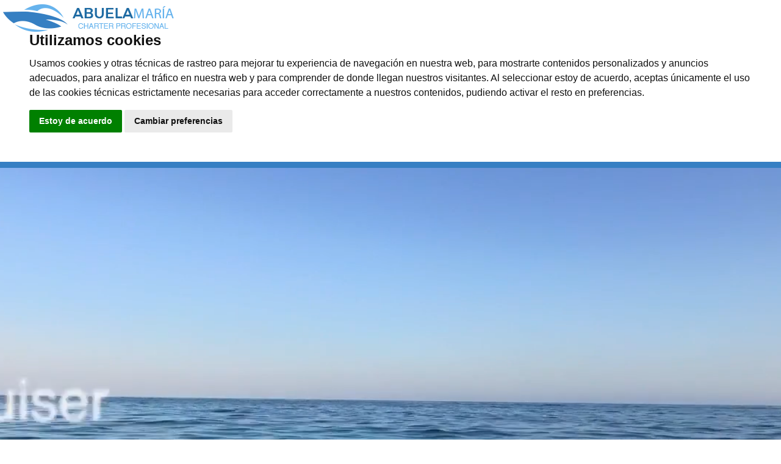

--- FILE ---
content_type: text/html; charset=UTF-8
request_url: https://www.abuelamaria.eu/
body_size: 15841
content:
<!DOCTYPE html>
<html lang="es">
	<head>
		<!-- Required meta tags -->
		<meta charset="utf-8">
		<meta name="viewport" content="width=device-width, initial-scale=1, shrink-to-fit=no">
		<title>Alquiler de barco en El Campello (Alicante) con Patrón Profesional | Abuela María</title>

		<link rel="shortcut icon" href="/favicon.ico" type="image/x-icon">
		<link rel="icon" href="/favicon.ico" type="image/x-icon">

		<!-- BEGIN METATAGS  -->
	<meta http-equiv="content-Type" content="text/html; charset=UTF-8" />
	<!-- meta seo -->
	<meta name="robots" CONTENT="index, follow">
	<meta name="title" content="Alquiler de barco y excursiones en El Campello (Alicante) con patrón profesional" />
	<meta name="description" content="Disfruta de las mejores calas y puestas de sol, haz snorkeling, navegación nocturna, realiza cruceros de día a bordo de su propia embarcación. " />
	<meta name="keywords" content="alquiler de barco el campello, paseos en barco, el campello, day charter, cruceros y cruceros de día, alquiler de barco con patrón profesional, salidas en barco" />
	<meta name="rating" content="General" />
	<meta name="revisit-after" content="5 days" />
	<meta name="distribution" content="Global" />
	<meta name="copyright" content="Alquiler de barco en El Campello con Patrón Profesional"/>
	<meta name="author" content="Abuela María" />
	<meta http-equiv="Pragma" content="no-cache" />
	<meta name="language" content="Spanish" />

		<!-- Bootstrap CSS -->
    <link rel="stylesheet" href="/css/bootstrap.min.css">

		<!-- css -->
		<link rel="stylesheet" href="css/style.css">

		<!-- font awesome -->
		<link rel="stylesheet" href="https://use.fontawesome.com/releases/v5.8.2/css/all.css" integrity="sha384-oS3vJWv+0UjzBfQzYUhtDYW+Pj2yciDJxpsK1OYPAYjqT085Qq/1cq5FLXAZQ7Ay" crossorigin="anonymous">

		<!-- fonts -->
		<link href="https://fonts.googleapis.com/css?family=Anton|Kodchasan|Open+Sans&display=swap" rel="stylesheet">

		<!-- light box -->
		<link href="../dist/css/lightbox.css" rel="stylesheet">

		<!-- Cookie Consent -->
		<script type="text/javascript" src="/cceu/cookie-consent.js"></script>
		<script type="text/javascript" src="/cceu/cookie-consent-config.js"></script>
		<script type="text/javascript" src="/cceu/cookie-functions.js"></script>
		<link rel="stylesheet" href="/cceu/cookie-consent.css">
		<!-- End Cookie Consent -->


		<!-- Google Analytics -->

		<!-- Google Tag Manager -->

			<script type="text/plain" cookie-consent="tracking">(function(w,d,s,l,i){w[l]=w[l]||[];w[l].push({'gtm.start':
			new Date().getTime(),event:'gtm.js'});var f=d.getElementsByTagName(s)[0],
			j=d.createElement(s),dl=l!='dataLayer'?'&l='+l:'';j.async=true;j.src=
			'https://www.googletagmanager.com/gtm.js?id='+i+dl;f.parentNode.insertBefore(j,f);
			})(window,document,'script','dataLayer','GTM-W3ZZDMG');</script>

		<!-- End Google Tag Manager -->

		<!-- Global site tag (gtag.js) - Google Analytics y recaptcha -->

			<script type="text/plain" cookie-consent="tracking" async src="https://www.googletagmanager.com/gtag/js?id=UA-140464222-1"></script>
			<script type="text/plain" cookie-consent="functionality" src='https://www.google.com/recaptcha/api.js'></script>
			<script type="text/plain" cookie-consent="functionality">
				//Javascript
			    var captcha = false;
			    function recaptchaCallback() {
			        captcha = true;
			        $("#val_captcha").hide();
			        $('#submitbutton').prop("disabled", false);
			    };
			</script>
	</head>
	<body>

		<!-- Google Tag Manager (noscript) -->
		<noscript><iframe src="https://www.googletagmanager.com/ns.html?id=GTM-W3ZZDMG" height="0" width="0" style="display:none;visibility:hidden"></iframe></noscript>

		<!-- End Google Tag Manager (noscript) -->


		<div class="top-menu">
			<img src="images/logo-abuela-maria.png" title="Abuela María" alt="Abuela María Logo" class="img-fluid">
			<span class="phone"><a href="tel:609070134" style="color: white;"><strong>RESERVA</strong> <i class="fas fa-phone"></i>  <span class="mobile-hidden">609 07 01 34</span></a></span>
			<ul id="list-rrss">
				<li><a href="https://www.facebook.com/barcoabuelamaria/" target="_blank" title="Síguenos en Facebook"><i class="fab fa-2x fa-facebook"></i></a></li>
				<li><a href="https://www.instagram.com/barcoabuelamaria/" target="_blank" title="Síguenos en Instagram"><i class="fab fa-2x fa-instagram"></i></a></li>
			</ul>

		</div>



		<section class="m-b-home d-none d-md-block">
			<div class="m-b-hotels-box">
				<div class="m-home-slider__video">
					<div class="video_box">
						<video loop="" class="video_element" muted="" preload="auto" autoplay="" poster="images/bg-abuela-maria.jpg">
							<source src="/media/abuelamaria-dron.mp4" type="video/mp4">
							<source src="/media/abuelamaria-dron.webm" type="video/webm">
							<source src="/media/abuelamaria-dron.ogg" type="video/ogg">
								Tu navegador no soporta vídeo. ¡Cambia de navegador! ;)
						</video>
					</div>
				</div>
			</div>
		</section>

		<section class="d-md-none">
			<a href="https://youtu.be/tm7J-9V8IiQ" target="_blank" title="Ver vídeo Abuela María"><img src="images/play.jpg" class="img-fluid" alt="Day cruiser en El Campello"></a>
		</section>

		<section style="background-color: #ffffff; padding: 0;">

			<div class="d-sm-none col-12 m-disfruta">
					<h1 style="text-align: center; padding: 10px; font-size: 1.4rem;">Disfruta de la costa de Alicante desde el mar</h1>

					</div>

			<ul id="menu-mobile" class="d-sm-none">
				<li class="bg-crucero"><div class="content-ampliar">
						<a href="images/big/paseos-barco-elcampello.jpg" data-lightbox="abuelamaria" data-title="Day cruiser en barco El Campello">
							<i class="fas fa-expand icon-ampliar"></i></a>
					</div>
					<span>Crucero de día</span></li>
				<li class="bg-calas">
					<div class="content-ampliar">
						<a href="images/big/calas-el-campello.jpg" data-lightbox="abuelamaria" data-title="Calas en ensueño en El Campello">
							<i class="fas fa-expand icon-ampliar"></i></a>
					</div>
					<span>Calas de ensueño</span>
				</li>
				<li class="bg-snorkeling" style="width: 100%;"><div class="content-ampliar">
						<a href="images/big/snorkeling-elcampello.jpg" data-lightbox="abuelamaria" data-title="Snorkeling en El Campello">
							<i class="fas fa-expand icon-ampliar"></i></a>
					</div>
					<span>Snorkeling</span></li>
				<li class="bg-puestas"><div class="content-ampliar">
						<a href="images/big/puesta-de-sol-elcampello.jpg" data-lightbox="abuelamaria" data-title="Puesta de sol desde el barco">
							<i class="fas fa-expand icon-ampliar"></i></a>
					</div>
					<span>Puestas de sol</span></li>
				<li class="bg-navegacion"><div class="content-ampliar">
						<a href="images/big/nocturna.jpg" data-lightbox="abuelamaria" data-title="Navegación nocturna">
							<i class="fas fa-expand icon-ampliar"></i></a>
					</div>
					<span>Navegación nocturna</span></li>
			</ul>
			<div class="clearfix"></div>
		</section>

		<section style="background-color: #ffffff; padding: 0;">
			<div class="container-fluid">
				<div class="row">

				<div class="d-none d-sm-block col-12 m-disfruta">
					<h1 style="text-align: center; padding: 20px;">Disfruta de la costa de Alicante desde el mar</h1>
			<ul id="listado-actividades" class="d-none d-sm-block" style="display: table !important;"><li>CRUCERO DE DÍA</li><li>CALAS DE ENSUEÑO</li><li>PUESTAS DE SOL</li><li>SNORKELING</li><li>NAVEGACIÓN NOCTURNA</li></ul>
			<div class="clearfix"></div>
					</div>

				<div class="d-none d-sm-block col-12 col-sm-6 bg-home min-height-family">

					</div>
				<div class="col-12 col-sm-6" style="padding: 30px;">


			<p style="margin-top: 20px;">Descubre calas de ensueño, bucea por aguas cristalinas, descansa disfrutando de una espectacular puesta de sol...todo eso y mucho más lo puedes hacer con ABUELA MARIA.
				<br><br><strong>¿Has navegado por la noche?</strong> Es una experiencia única y nosotros te ofrecemos que puedas disfrutarla.
				<br><br>Hacemos salidas diarias de 2 horas, 4 horas u 8 horas. En familia, en pareja o con amigos...todo el barco es para ti.
				<br><br>Te llevamos y te traemos en el día.
				<br><br><strong>¿Tienes dudas?</strong>
				<br><br><br><center><a href="mailto:reservas@abuelamaria.eu" class="link-blue">Contacta con nosotros</a></center></p>.
				</div>
			</div>
			</div>
		</section>
		<div style="width: 100%; padding: 40px; background-color: rgba(54, 127, 195, 0.09);">
		<h1 style="text-align: center; padding: 0;">Excursiones y paseos</h1>
		<p style="margin-top: 20px;" class="text-center">Un día cualquiera en nuestro barco será siempre un día especial. <br><br><strong>Pulsa sobre cada imagen y verás ;)</strong>.</p>
		</div>
		<section style="min-height: 450px; background-color: #66b4ee;">

			<div class="container-fluid">
				<div class="row">
				<div class="col-12 grid-images" style="padding: 0;">

<a href="images/big/abuela-maria-alquiler.jpg" data-lightbox="abuelamaria" data-title="Abuela María Alquiler de barco en El Campello"><img src="images/peq/abuela-maria-alquiler.jpg" alt="Abuela María Alquiler de barco en El Campello" class="img-fluid"></a>

<a href="images/big/abuela-maria-alquiler-barco.jpg" data-lightbox="abuelamaria" data-title="Abuela María Alquiler de barco en El Campello"><img src="images/peq/abuela-maria-alquiler-barco.jpg" alt="Calas y mar - Abuela María Alquiler de barco en El Campello" class="img-fluid"></a>

<a href="images/big/abuela-maria-alquiler-excursiones.jpg" data-lightbox="abuelamaria" data-title="Abuela María excursiones en barco"><img src="images/peq/abuela-maria-alquiler-excursiones.jpg" alt="Abuela María excursiones en barco desde El Campello" class="img-fluid"></a>

<a href="images/big/abuela-maria-elbarco.jpg" data-lightbox="abuelamaria" data-title="Abuela María salidas en barco El Campello"><img src="images/peq/abuela-maria-elbarco.jpg" alt="Abuela María salidas en barco El Campello" class="img-fluid"></a>
<a href="images/big/abuela-maria-elcampello.jpg" data-lightbox="abuelamaria" data-title="Abuela María salidas en barco El Campello"><img src="images/peq/abuela-maria-elcampello.jpg" alt="Abuela María day cruiser en barco El Campello" class="img-fluid"></a>

<a href="images/big/abuela-maria-elcampello-puerto.jpg" data-lightbox="abuelamaria" data-title="Abuela María salidas en barco El Campello"><img src="images/peq/abuela-maria-elcampello-puerto.jpg" alt="Abuela María salidas en barco El Campello (Alicante)" class="img-fluid"></a>

<a href="images/big/abuela-maria-excursiones.jpg" data-lightbox="abuelamaria" data-title="Excursiones en barco"><img src="images/peq/abuela-maria-excursiones.jpg" alt="Excursiones en barco" class="img-fluid"></a>


<a href="images/big/alquiler-barco-elcampello.jpg" data-lightbox="abuelamaria" data-title="Abuela María alquiler de barco con Patrón profesional"><img src="images/peq/alquiler-barco-elcampello.jpg" alt="Abuela María alquiler de barco con Patrón profesional" class="img-fluid"></a>

<a href="images/big/alquiler-barcos-alicante.jpg" data-lightbox="abuelamaria" data-title="Abuela María"><img src="images/peq/alquiler-barcos-alicante.jpg" alt="Abuela María" class="img-fluid"></a>

<a href="images/big/alquiler-barco-verano-elcampello.jpg" data-lightbox="abuelamaria" data-title="Abuela María alquiler de barco El Campello"><img src="images/peq/alquiler-barco-verano-elcampello.jpg" alt="Abuela María alquiler de barco El Campello" class="img-fluid"></a>

<a href="images/big/alquiler-lancha-elcampello.jpg" data-lightbox="abuelamaria" data-title="Abuela María alquiler de barco El Campello"><img src="images/peq/alquiler-lancha-elcampello.jpg" alt="Abuela María - El Campello" class="img-fluid"></a>

<a href="images/big/calas-elcampello.jpg" data-lightbox="abuelamaria" data-title="Excursiones a calas en El Campello"><img src="images/peq/calas-elcampello.jpg" alt="Excursiones a calas en El Campello" class="img-fluid"></a>

<a href="images/big/abuela-maria-puerto-deportivo-elcampello.jpg" data-lightbox="abuelamaria" data-title="Excursiones a calas desde El Campello"><img src="images/peq/abuela-maria-puerto-deportivo-elcampello.jpg" alt="Excursiones a calas desde El Campello (Alicante)" class="img-fluid"></a>

<a href="images/big/calas-en-barco-alicante.jpg" data-lightbox="abuelamaria" data-title="Excursiones a calas en El Campello"><img src="images/peq/calas-en-barco-alicante.jpg" alt="Excursiones en familia a calas en El Campello" class="img-fluid"></a>

<a href="images/big/calas-playas-elcampello.jpg" data-lightbox="abuelamaria" data-title="Excursiones a calas en El Campello"><img src="images/peq/calas-playas-elcampello.jpg" alt="Excursiones a calas en El Campello" class="img-fluid"></a>

<a href="images/big/crucero-en-familia.jpg" data-lightbox="abuelamaria" data-title="Cruceros en familia en El Campello"><img src="images/peq/crucero-en-familia.jpg" alt="Cruceros en familia en El Campello" class="img-fluid"></a>

<a href="images/big/day-cruiser-elcampello.jpg" data-lightbox="abuelamaria" data-title="Day cruiser en familia en El Campello"><img src="images/peq/day-cruiser-elcampello.jpg" alt="Snorkeling" class="img-fluid"></a>

<a href="images/big/elcampello-desde-el-mar.jpg" data-lightbox="abuelamaria" data-title="La costa de El Campello desde el barco"><img src="images/peq/elcampello-desde-el-mar.jpg" alt="Day cruiser en familia en El Campello" class="img-fluid"></a>

<a href="images/big/elcampello-salidas-en-familia.jpg" data-lightbox="abuelamaria" data-title="Paseos en familia en barco El Campello"><img src="images/peq/elcampello-salidas-en-familia.jpg" alt="Paseos en familia en barco El Campello" class="img-fluid"></a>

<a href="images/big/excursiones-barco-elcampello.jpg" data-lightbox="abuelamaria" data-title="Excursiones en familia en barco El Campello"><img src="images/peq/excursiones-barco-elcampello.jpg" alt="Excursiones en familia en barco El Campello" class="img-fluid"></a>

<a href="images/big/excursiones-calas-elcampello.jpg" data-lightbox="abuelamaria" data-title="Paseos y calas en familia en barco El Campello"><img src="images/peq/excursiones-calas-elcampello.jpg" alt="Paseos y calas en familia en barco El Campello" class="img-fluid"></a>

<a href="images/big/excursiones-elcampello-abuela-maria-alicante.jpg" data-lightbox="abuelamaria" data-title="Paseos y calas en familia en barco El Campello"><img src="images/peq/excursiones-elcampello-abuela-maria-alicante.jpg" alt="Paseos y calas en familia en barco El Campello" class="img-fluid"></a>

<a href="images/big/excursiones-en-familia-elcampello.jpg" data-lightbox="abuelamaria" data-title="Paseos y calas en familia en barco El Campello"><img src="images/peq/excursiones-en-familia-elcampello.jpg" alt="Paseos y calas en familia en barco El Campello" class="img-fluid"></a>

<a href="images/big/excursiones-mar-alicante-abuela-maria.jpg" data-lightbox="abuelamaria" data-title="Paseos y calas en familia en barco El Campello"><img src="images/peq/excursiones-mar-alicante-abuela-maria.jpg" alt="Paseos y calas en familia en barco El Campello" class="img-fluid"></a>

<a href="images/big/fondeados-alta-mar-elcampello.jpg" data-lightbox="abuelamaria" data-title="Paseos y calas en familia en barco El Campello"><img src="images/peq/fondeados-alta-mar-elcampello.jpg" alt="Paseos y calas en familia en barco El Campello" class="img-fluid"></a>

<a href="images/big/fondeados-elcampello.jpg" data-lightbox="abuelamaria" data-title="Paseos y salidas en familia en barco El Campello"><img src="images/peq/fondeados-elcampello.jpg" alt="Paseos y salidas en familia en barco El Campello" class="img-fluid"></a>

<a href="images/big/la-costa-abuela-maria-elcampello.jpg" data-lightbox="abuelamaria" data-title="Excursiones en barco El Campello"><img src="images/peq/la-costa-abuela-maria-elcampello.jpg" alt="Excursiones en barco El Campello" class="img-fluid"></a>


<a href="images/big/paseos-barco-elcampello.jpg" data-lightbox="abuelamaria" data-title="Day cruiser en barco El Campello"><img src="images/peq/paseos-barco-elcampello.jpg" alt="Day cruiser en barco El Campello" class="img-fluid"></a>

<a href="images/big/puesta-de-sol-abuela-maria.jpg" data-lightbox="abuelamaria" data-title="Puesta de sol desde el barco"><img src="images/peq/puesta-de-sol-abuela-maria.jpg" alt="Puesta de sol desde el barco" class="img-fluid"></a>

<a href="images/big/puesta-de-sol-elcampello.jpg" data-lightbox="abuelamaria" data-title="Puesta de sol desde el barco"><img src="images/peq/puesta-de-sol-elcampello.jpg" alt="Puesta de sol desde el barco en El Campello" class="img-fluid"></a>

<a href="images/big/puesta-sol-elcampello.jpg" data-lightbox="abuelamaria" data-title="Puesta de sol desde el barco"><img src="images/peq/puesta-sol-elcampello.jpg" alt="Puesta de sol desde el barco" class="img-fluid"></a>

<a href="images/big/relax-puesta-sol-elcampello.jpg" data-lightbox="abuelamaria" data-title="Puesta de sol desde el barco"><img src="images/peq/relax-puesta-sol-elcampello.jpg" alt="Puesta de sol desde el barco" class="img-fluid"></a>

<a href="images/big/salidas-en-barco-elcampello.jpg" data-lightbox="abuelamaria" data-title="Salidas, excursiones y day cruiser en El Campello"><img src="images/peq/salidas-en-barco-elcampello.jpg" alt="Salidas, excursiones y day cruiser en El Campello" class="img-fluid"></a>

<a href="images/big/snorkeling-elcampello.jpg" data-lightbox="abuelamaria" data-title="Snorkeling en El Campello"><img src="images/peq/snorkeling-elcampello.jpg" alt="Snorkeling en El Campello" class="img-fluid"></a>

<a href="images/big/snorkeling-el-campello.jpg" data-lightbox="abuelamaria" data-title="Snorkeling en El Campello"><img src="images/peq/snorkeling-el-campello.jpg" alt="Snorkeling en El Campello" class="img-fluid"></a>

<a href="images/big/vistas-elcampello-excursiones-abuela-maria.jpg" data-lightbox="abuelamaria" data-title="Excursiones, snorkeling y salidas en barco"><img src="images/peq/vistas-elcampello-excursiones-abuela-maria.jpg" alt="Excursiones, snorkeling y salidas en barco" class="img-fluid"></a>

				</div>

				</div>
			</div>
		</section>
		<section style="background-color: #ffffff; padding: 0;">
			<div class="container-fluid">
				<div class="row">
					<div class="col-12" style="padding: 30px;
    background-color: rgba(54, 127, 195, 0.09);">
						<h1 style="text-align: center; padding: 20px 0 0 0;">El barco</h1>
					<p class="text-center" style="font-weight: bold;"> - El barco perfecto para el día perfecto – </p>
			<p><i>No hace falta que tengas titulo. Nosotros te llevamos a las mejores calas de la costa de Alicante con nuestro <a href="/pdf/Antonio-Martinez-PatronProfesional.pdf" target="_blank" title="Patrón Profesional de Embarcaciones">Patrón Profesional</a> - <a href="/visor-pdf/web/viewer.html" target="_blank" title="Titulaciones Oficiales" class="link-azul">CONSULTA LAS TITULACIONES</a> - .</i></p>
			<p>Un day charter (Walk Arround) con <strong>espacios muy amplios y pasos a proa anchos, seguros y cómodos</strong> por ambos lados de la cabina. El barco dispone de un gran <strong>solárium en proa</strong> con colchonetas para poder tumbarse y tomar el sol. "La Bañera" es espaciosa y cuenta con una mesa.
<br><br>Además de todo esto, Abuela María cuenta <strong>con baño y lavabo separado y nevera eléctrica</strong>.
<br><br>
En popa, su espectacular plataforma de baño es la más grande y cómoda de su categoría. Ofrece una gran <strong>confortabilidad y fácil acceso desde al agua</strong>.<br><br>
Finalmente nuestro equipamiento adicional cuenta con <strong>Radio CD, ducha y toldo parasol</strong>.
</p>
					</div>
				<div class="col-12 col-sm-6" style="padding: 30px;">
					<h4 style="text-align: center; padding: 6px; color:#66b4ee;">Características técnicas</h4>
			<ul id="list-caracteristicas">
				<li><strong>Nombre</strong>: Abuela María</li>
				<li><strong>Puerto base</strong>: Club Náutico de Campello - Alicante</li>
				<li><strong>Marca</strong>: RIO 850 Day Cruiser</li>
				<li><strong>Tipo embarcación</strong>: Motor</li>
				<li><strong>Matrícula</strong>: 6ª-AT-3-26-17</li>
				<li><strong>Eslora</strong>: 9 m</li>
				<li><strong>Manga</strong>: 3 m</li>
				<li><strong>Calado</strong>: 0,60 m</li>
				<li><strong>Motorización</strong>: 2 Mercruiser 3.0L (2x 135 CV)</li>
				<li><strong>Personas autorizadas</strong>: 7 Pax + Patrón</li>

			</ul>
				</div>

				<div class="col-12 col-sm-6 bg-barco min-height-family">

				</div>
			</div>
			</div>
		</section>

		<section class="m-excursiones">
			<div class="container-fluid">
				<div class="row">
				<div class="col-12 col-sm-6">
					<h1 style="text-align: center; padding: 20px 0 0 0;">Tipos de Charter</h1>
					<p class="text-center" style="font-weight: bold;"> - Charters de 2, 4 y 8 horas – </p>
<p><strong>Charter 2 horas</strong>, mañana o por la tarde:<br>10:30h a 12:30h, 12:30h a 14:30h- 16:30h a 18:30h y 18:30h a 20:30h
<br><br>
<strong>Charter 4 horas</strong>, mañana o por la tarde:<br>10:30h a 14:30h o 16:00h a 20:00h.
<br><br>
<strong>Charter 8 Horas</strong>, desde las 10:30h a 18:30h.
</p>

				</div>

				<div class="col-12 col-sm-6">

					<h1 style="text-align: center; padding: 20px 0 0 0;">Excursiones</h1>
					<p class="text-center" style="font-weight: bold;"> - Excursiones a tu medida – </p>
<p>En función de las horas contratadas, las posibilidades y combinación de las travesías a realizar son muchas y muy variadas.</p>
<center><a href="#" data-toggle="modal" data-target=".bd-example-modal-lg" class="link-blue">Nuestras excursiones</a></center>

				</div>
			</div>
			</div>
		</section>

		<section class="bg-azul-mar" style="padding: 120px 0;">

			<div id="carouselExampleControls" class="carousel slide" data-ride="carousel">
  <div class="carousel-inner">
    <div class="carousel-item active">
      <h3 class="text-center white">José Ignacio Zaera</h3>
			<p class="text-center white" style="font-style: italic;">- Buen barco, buen servicio y nos trataron genial...¡repetiría sin lugar a dudas! -</p>
    </div>
    <div class="carousel-item">
      <h3 class="text-center white">Familia Riego de la Puente </h3>
			<p class="text-center white" style="font-style: italic;">- Vistamos varias calas y nos lo pasamos genial...¡gracias Patrón! -</p>
    </div>
    <div class="carousel-item">
      <h3 class="text-center white">Gregorio Hidalgo</h3>
			<p class="text-center white" style="font-style: italic;">- Hicimos snorkeling, comimos en una cala y disfrutamos mucho... -</p>
    </div>
  </div>
  <a class="carousel-control-prev" href="#carouselExampleControls" role="button" data-slide="prev">
    <span class="carousel-control-prev-icon" aria-hidden="true"></span>
    <span class="sr-only">Previous</span>
  </a>
  <a class="carousel-control-next" href="#carouselExampleControls" role="button" data-slide="next">
    <span class="carousel-control-next-icon" aria-hidden="true"></span>
    <span class="sr-only">Next</span>
  </a>
</div>


		</section>

		<section style="background-color: #f7f7f7; padding: 40px;">
			<div class="container">
				<div class="row">
					<div class="col-12" style="padding: 0;">
						<h1 style="text-align: center; padding: 20px 0 0 0;">Hoteles recomendados</h1>

					</div>
				<div class="col-12 col-sm-6 text-center" style="padding: 0;">
					<img src="images/hotel-almirante.png" alt="Hotel Almirante" class="img-fluid mx-auto d-block">

					ALMIRANTE * * *<br>
Av. Niza 38 Playa de San Juan, 03540 Alicante<br>
Tel +34 965 650 112<br>
<a href="mailto:info@hotelalmirante.com">info@hotelalmirante.com</a><br>
<a href="http://www.hotelalmirante.com" target="_blank">www.hotelalmirante.com</a><br>



				</div>

				<div class="col-12 col-sm-6 text-center" style="padding: 0;">
					<img src="images/hotel-alicante-golf.png" alt="Hotel Alicante Golf" class="img-fluid mx-auto d-block">

					Hotel Alicante Golf * * * *<br>
Calle Escultor José Gutiérrez, 23, 03540 Alicante, España <br>
Tel: +34 965 235 000<br>
<a href="mailto:reservas@hotelalicantegolf.com">reservas@hotelalicantegolf.com</a><br>
<a id="scrollTo" href="https://www.hotelalicantegolf.com/" target="_blank">www.hotelalicantegolf.com</a><br>


				</div>
			</div>
			</div>
		</section>

		<section class="bg-olas" style="min-height: 450px; padding: 30px 0;">
			<h1 style="text-align: center; padding: 30px; text-shadow: 0px 2px 2px #3f4244;
    color: white;">Reservas y contacto</h1>
			<div class="container">
			<div class="row">

			<div class="col-12 col-sm-7">

				<div id="myModal" class="modal fade" role="dialog">
					<div class="modal-dialog">
					    <!-- Modal content-->
					    <div class="modal-content">
					      <div class="modal-header">
					        <button type="button" class="close" data-dismiss="modal">&times;</button>
					      </div>
					      <div class="modal-body">
					        <p style="color:green;"><strong>¡Enhorabuena!</strong> El formulario de contacto ha sido enviado con éxito.</p>
					      </div>
					      <div class="modal-footer">
					        <button type="button" class="btn btn-default" id="close_modal" data-dismiss="modal">Aceptar</button>
					      </div>
					    </div>
					  </div>
				</div>

				
				<form action="envio.php" method="post" id="myform" style="background-color: white; padding: 30px 0; margin-bottom: 12px;">
				        <input type="hidden" name="event" value="send_message">
				        <div class="col-lg-12 col-md-12 col-sm-12 col-xs-12">

				            <div class="form-group col-12">
				                <input type="text" name="name" class="form-control" id="name" required="required" placeholder="Nombre *">
				            </div>
				            <div class="form-group col-12">
				                <input type="email" name="email" class="form-control" id="email" required="required" placeholder="E-mail *">
				            </div>


				            <div class="form-group col-12">
				                <input type="text" name="reason" class="form-control" id="reason" required="required" placeholder="Teléfono *">
				            </div>

				            <div class="form-group col-12">
				                <textarea name="message" id="message" class="form-control" rows="5" required="required" placeholder="Mensaje *"></textarea>
				            </div>

				            <div class="form-group col-12">

				                <div class="g-recaptcha" data-callback="recaptchaCallback" data-sitekey="6LfIbqQUAAAAAI0jeA_bH8k0PmYKFAfjN8GS3qKl" style="overflow: hidden;"></div>
				                <div id="val_captcha" style="display:none" class="alert alert-danger">
				                  Por favor, marque la casilla para verificar que no es un robot.
				                </div>
				            </div>

				            <div class="checkbox col-12">
				                <label>
				                    <input type="checkbox" id="conditions" name="conditions" value="agree" required> Acepto las <a href="#" data-toggle="modal" data-target="#condiciones-uso">condiciones de uso</a> <!--y la <a href="#" data-toggle="modal" data-target="#politica-privacidad">política de privacidad</a>--> *
				                </label>
				                <br><br>
				                <label>
				                        <input type="checkbox" id="personal_info" name="personal_info" value="agree">
				                        Acepto que mis datos personales sean utilizados por la empresa con el fin de enviarle publicidad relacionada con nuestros productos y servicios por cualquier medio (postal, email, teléfono, etc.). Los datos proporcionados se conservarán mientras no solicite el cese de los envíos comerciales y se suprimirán cuando los datos ya no sean necesarios para los fines que fueron recogidos.<br><br>
				En el caso de que no acepte que usemos sus datos personales con fines publicitarios no podrá recibir ni promociones ni informaciones comerciales. *
				                    </label>
				            </div>
				        </div>

				        <!--<button type="submit" class="btn btn-default center-block">ENVIAR <i class="fa fa-paper-plane" aria-hidden="true"></i></button>-->
				        <center><input type="submit" class="btn btn-primary btn-lg" id="submitbutton" value="ENVIAR" disabled="disabled" style="margin-top: 20px;"></center>
				    </form>

			    <div id="div_success" style="display:none;" class="alert alert-success">
			          <center><strong>¡Enhorabuena!</strong> El formulario de contacto se ha enviado correctamente.</center>
			    </div>

			</div>

			<div class="col-12 col-sm-5">
				<div style="width: 100%; background-color: #ffffff;">
				<h4 style="text-align: center; padding: 12px 6px;margin:0;  color:#367fc3;">Puerto base</h4>
				<p class="text-center" style="margin: 0;">Club Náutico de Campello - Alicante</p>
			</div>

    	   	<div id="placeMap1">
    	   		<script type="text/plain" cookie-consent="tracking">
      				GMAPSEMBED('placeMap1','https://www.google.com/maps/embed?pb=!1m18!1m12!1m3!1d3809.2832362522945!2d-0.3858953987324549!3d38.4308501381736!2m3!1f0!2f0!3f0!3m2!1i1024!2i768!4f13.1!3m3!1m2!1s0xd623b855b296ac1%3A0x80821bbbdf2ecb04!2sPuerto+Deportivo%2C+Alicante!5e1!3m2!1ses!2ses!4v1558533477703!5m2!1ses!2ses');
   				</script>
			</div>

			<ul id="list-contact">
				<li><i class="fas fa-envelope"></i> E-mail <a href="mailto:reservas@abuelamaria.eu">reservas@abuelamaria.eu</a></li>
				<li><i class="fas fa-phone"></i> Tel. <a href="tel:609070134">+34 609 07 01 34</a></li>
				<li><i class="fas fa-map-marker-alt"></i> Dirección: Partida de la illeta SN. 03560 El Campello, Alicante.</li>
				<li id="placeFB1">
					<script type="text/plain" cookie-consent="tracking">
					FBFrame('placeFB1','https://www.facebook.com/plugins/like.php?href=https%3A%2F%2Fwww.facebook.com%2FAbuelamaria-477406783022259%2F&width=450&layout=standard&action=like&size=large&show_faces=true&share=true&height=80&appId');
					</script
				</li>
				<li style="margin-bottom: 12px;"><a href="https://www.facebook.com/barcoabuelamaria/" target="_blank" title="Síguenos en Facebook"><i class="fab fa-2x fa-facebook" style="vertical-align: middle; padding: 2px;"></i> Síguenos en Facebook</a></li>
				<li><a href="https://www.instagram.com/barcoabuelamaria/" target="_blank" title="Síguenos en Instagram"><i class="fab fa-2x fa-instagram" style="vertical-align: middle; padding: 4px;"></i> Síguenos en Instagram</a></li>
			</ul>

			</div>
		</div>
	</div>
		</section>

		<footer class="bg-footer" style="min-height: 50px; padding-top: 12px;">
			<p class="text-center">Copyright © 2026 Abuela María - <a href="#" data-toggle="modal" data-target="#aviso-legal">Aviso Legal</a> <!--- <a href="#" data-toggle="modal" data-target="#politica-privacidad">Política de privacidad</a>--> - <a href="#" data-toggle="modal" data-target="#politica-cookies">Política de cookies</a> - <a href="#" data-toggle="modal" data-target="#condiciones-uso">Condiciones de uso</a></p>
		</footer>

		<!-- Modal Aviso Legal -->

<div class="modal fade" id="aviso-legal" tabindex="-1" role="dialog" aria-labelledby="exampleModalLabel" aria-hidden="true">
  <div class="modal-dialog" role="document">
    <div class="modal-content">
      <div class="modal-header">
        <h5 class="modal-title" id="exampleModalLabel">Aviso Legal</h5>
        <button type="button" class="close" data-dismiss="modal" aria-label="Close">
          <span aria-hidden="true">&times;</span>
        </button>
      </div>
      <div class="modal-body">
        © ANTONIO MARTINEZ ALONSO. Todos los derechos reservados. 
<br><br>
1. ANTONIO MARTINEZ ALONSO, en cumplimiento con lo establecido en la Ley 34/2002, de 11 de julio, de Servicios de la Sociedad de la Información y de Comercio Electrónico, le informa de que: 
<br><br>
Su denominación social es ANTONIO MARTINEZ ALONSO.<br>
Su NIF es 50.309592J<br>
Su domicilio social está en c/ Condado de Treviño nº2. 28033 Madrid.<br><br>

2. ANTONIO MARTINEZ ALONSO informa que la Web www.abuelamaria.eu tiene por objeto facilitar, al público en general, el conocimiento de las actividades que esta empresa realiza y de los productos y servicios que presta. 
<br><br>
3. ANTONIO MARTINEZ ALONSO, de conformidad con lo establecido en el REGLAMENTO (UE) 2016/679 DEL PARLAMENTO EUROPEO Y DEL CONSEJO de 27 de abril de 2016 y demás normativa en materia de protección de datos de carácter personal, garantiza la seguridad y confidencialidad de los datos facilitados por sus clientes. 
<br><br>
ANTONIO MARTINEZ ALONSO, informa que los datos personales facilitados a través de los formularios de esta Web o mediante mensajes de correo electrónico, serán incorporados en un tratamiento de usuarios web y serán tratados de manera automatizada. 
<br><br>
Mediante el envío de los formularios existentes en esta Web el remitente da su consentimiento para ser incluido en el mencionado tratamiento con el objeto de suministrarle la información solicitada en los formularios o suscripciones. 
<br><br>
En el caso de que el usuario decida cumplimentar algún formulario de este sitio Web dónde se recaben datos de carácter personal se le informa que ANTONIO MARTINEZ ALONSO adoptará las medidas de índole técnica y organizativa necesarias que garanticen la seguridad de los datos suministrados a fin de evitar alteraciones, pérdidas, tratamientos o accesos no autorizados, conforme al estado actual de la tecnología y de acuerdo con lo establecido por la normativa vigente. 
<br><br>
ANTONIO MARTINEZ ALONSO sin embargo no puede garantizar la absoluta inexpugnabilidad del sistema, la red de acceso, Internet y por tanto la violación de los datos mediante accesos fraudulentos a ellos por parte de terceros. 
<br><br>
El usuario responderá en cualquier caso de la veracidad de la información suministrada y se hace responsable de comunicar a ANTONIO MARTINEZ ALONSO cualquier modificación sobre la misma, quedando ANTONIO MARTINEZ ALONSO exento de cualquier responsabilidad en este sentido. 
<br><br>
La finalidad del tratamiento es servir como soporte de información a la gestión fiscal, administrativa, comercial, contable de la empresa. 
<br><br>
Si lo desea puede dirigirse a ANTONIO MARTINEZ ALONSO, domiciliada en c/ Condado de Treviño nº2. 28033 Madrid, con el fin de ejercer los derechos de acceso, rectificación, supresión oposición, derecho a la limitación del tratamiento y portabilidad de sus datos. 
<br><br>
4. ANTONIO MARTINEZ ALONSO es propietario o dispone de los debidos permisos relativos a los derechos de propiedad intelectual de este sitio Web y de los elementos contenidos en el mismo: textos, imágenes, sonidos, vídeos, marcas, logotipos, diseño, etc. En virtud de lo dispuesto en los artículos 8 y 32.1 de la Ley de Propiedad Intelectual, quedan expresamente prohibidas la reproducción, la distribución y la comunicación pública, incluida su modalidad de puesta a disposición, de la totalidad o parte de los contenidos de este sitio Web en cualquier soporte y por cualquier medio técnico, sin la autorización de ANTONIO MARTINEZ ALONSO y/o de sus respectivos autores o titulares de los derechos. 
<br><br>
El usuario podrá visualizar, imprimir, copiar y almacenar los elementos de este sitio Web siempre y cuando sea, única y exclusivamente, para su uso personal y privado. 
La utilización no autorizada de la información contenida en esta Web, así como la lesión de los derechos de Propiedad Intelectual o Industrial de ANTONIO MARTINEZ ALONSO, dará lugar a las responsabilidades legalmente establecidas. 
<br><br>
5. ANTONIO MARTINEZ ALONSO se reserva el derecho de efectuar sin previo aviso las modificaciones que considere oportunas en su sitio Web pudiendo cambiar, suprimir o añadir tanto los contenidos y servicios que se presten a través de la misma como la forma en la que éstos aparezcan presentados o localizados. 
<br><br>
6. ANTONIO MARTINEZ ALONSO no garantiza la inexistencia de errores en el acceso a la Web, en su contenido, ni que éste se encuentre actualizado, aunque desarrollará sus mejores esfuerzos para, en su caso, evitarlos, subsanarlos o actualizarlos. 
<br><br>
ANTONIO MARTINEZ ALONSO no se hace responsable, en ningún caso, de los daños y perjuicios de cualquier naturaleza que pudieran ocasionar, a título enunciativo: errores u omisiones en los contenidos, falta de disponibilidad del portal o la transmisión de virus o programas maliciosos o lesivos en los contenidos, a pesar de haber adoptado todas las medidas tecnológicas necesarias para evitarlo. 
<br><br>
7. El acceso y utilización de este sitio Web le atribuye la condición de usuario, aceptando con dicho acceso las Condiciones de Uso expuestas a continuación. 
<br><br>
8. Este sitio Web proporciona al usuario acceso a información y contenidos sobre los que el usuario asume la responsabilidad, extendiéndose esta al proceso de registro que pudiera ser necesario para acceder a determinados servicios o contenidos. 
<br><br>
En el proceso de registro el usuario será igualmente responsable de facilitar información veraz, legítima y actualizada, así como de hacer un uso diligente y confidencial de los datos de acceso proporcionados. 
El usuario se compromete a hacer un uso adecuado de la información, contenidos y servicios del presente sitio Web y en especial a no realizar ninguna acción que pudiera causar daños físicos o lógicos al sistema así como intentar acceder al mismo de modo fraudulento utilizando datos de acceso no autorizados. 
<br><br>
Tanto el acceso a esta Web como el uso que pueda hacerse de la información contenida en el mismo es de la exclusiva responsabilidad de quien lo realiza.
<br><br>
En concreto, será responsable de escoger, como clave y como recordatorio de la misma, contraseñas y frases robustas, esto es, cifras y letras e incluso, en los sistemas que lo permitan, signos de puntuación y caracteres especiales, difíciles de adivinar. En especial, el usuario evitará escoger palabras del diccionario, palabras que estén relacionadas con él mismo (nombre de familiar, domicilio, fecha de nacimiento, etc.) o sencillas de adivinar (combinaciones de nombres con meses, prefijos y sufijos, etc.). ANTONIO MARTINEZ ALONSO, no responderá de ninguna consecuencia, daño o perjuicio que pudieran derivarse de dicho acceso o uso de la información.
<br><br>
9. Este sitio Web puede utilizar "cookies" en su desempeño, informando al usuario su objetivo de mejorar la prestación de los servicios ofrecidos, adaptarlos a las preferencias del usuario y reconocerlo en sus diferentes visitas al sitio. Las cookies se asocian únicamente a un usuario anónimo y su ordenador y no proporcionan referencias que permitan deducir datos personales del mismo. 
<br><br>
10. El presente aviso legal y condiciones generales se rigen por la legislación Española y cualquier tipo de controversia o litigio relativo al uso de este sitio Web será interpretado conforme a las leyes vigentes en el lugar de residencia del propietario de este sitio web, teniendo competencia para la resolución de todo litigio o conflicto que pueda surgir los Juzgados y Tribunales competentes dentro del ámbito territorial Español, renunciando expresamente el usuario a cualquier otro fuero.

      </div>
      <div class="modal-footer">
        <button type="button" class="btn btn-secondary" data-dismiss="modal">Cerrar</button>
        
      </div>
    </div>
  </div>
</div>

<!-- Modal Politica privacidad -->

<div class="modal fade" id="politica-privacidad" tabindex="-1" role="dialog" aria-labelledby="exampleModalLabel" aria-hidden="true">
  <div class="modal-dialog" role="document">
    <div class="modal-content">
      <div class="modal-header">
        <h5 class="modal-title" id="exampleModalLabel">Política de privacidad</h5>
        <button type="button" class="close" data-dismiss="modal" aria-label="Close">
          <span aria-hidden="true">&times;</span>
        </button>
      </div>
      <div class="modal-body">
       TEXTO PENDIENTE DE SI SE SUBE O NO
      </div>
      <div class="modal-footer">
        <button type="button" class="btn btn-secondary" data-dismiss="modal">Cerrar</button>
        
      </div>
    </div>
  </div>
</div>

<!-- Modal Condiciones de uso -->

<div class="modal fade" id="condiciones-uso" tabindex="-1" role="dialog" aria-labelledby="exampleModalLabel" aria-hidden="true">
  <div class="modal-dialog" role="document">
    <div class="modal-content">
      <div class="modal-header">
        <h5 class="modal-title" id="exampleModalLabel">Condiciones de uso</h5>
        <button type="button" class="close" data-dismiss="modal" aria-label="Close">
          <span aria-hidden="true">&times;</span>
        </button>
      </div>
      <div class="modal-body">
       De conformidad con lo dispuesto en la Ley Orgánica 15/1999, de 13 de diciembre, de Protección de Datos de Carácter Personal (LOPD) y su normativa de desarrollo, ANTONIO MARTINEZ ALONSO informa a todos los usuarios de la web que sus datos personales serán incorporados en un fichero automatizado. Responsable para la incorporación de los datos personales es ANTONIO MARTINEZ ALONSO (ver aviso legal). 
<br><br>
ANTONIO MARTINEZ ALONSO codificará los datos personales del usuario cuándo acceda y/o contacte a través de nuestra página web con la empresa. Por ello, el cliente autoriza a ANTONIO MARTINEZ ALONSO para que pueda registrar los datos de contacto del cliente, a fin de mejorar el servicio y poder llevar a cabo acciones comerciales con el mismo. Con el acceso y el uso del presente sitio web el usuario acepta expresamente y sin restricción el almacenamiento y uso de sus datos personales y las condiciones de uso. 
<br><br>
ANTONIO MARTINEZ ALONSO informa expresamente al usuario que sus datos personales no serán cedidos a terceros. 
<br><br>
Una transmisión de datos personales a terceros requiere el consentimiento del usuario. No obstante, ANTONIO MARTINEZ ALONSO podrá comunicar los datos personales del usuario a terceros, en su caso, con el fin de llevar a cabo entregas de mercancía, procesar pagos con tarjeta de crédito/débito y para cumplir todos los compromisos contractuales asumidos con sus clientes. 
<br><br>
Sin perjuicio de las finalidades que en cada caso se indiquen, dicha información será guardada y gestionada con la debida confidencialidad, aplicando las medidas de seguridad informática establecidas en la legislación aplicable para impedir el acceso o uso indebido de sus datos, su manipulación, deterioro o pérdida. En todo momento, el ejercicio de los derechos de acceso, rectificación, cancelación y oposición sobre los datos personales facilitados es posible por el usuario. 
<br><br>
De conformidad con lo dispuesto en la LOPD, el usuario podrá ejercer estos derechos remitiendo una comunicación escrita a nuestra dirección c/ Condado de Treviño nº2. 28033 Madrid España o por email a <a href="mailto:reservas@abuelamaria.eu">reservas@abuelamaria.eu</a>. El usuario se compromete a hacer un uso adecuado de los contendidos de la página web. 
<br><br>
Todos los contenidos y derechos de propiedad intelectual e industrial del sitio web son propiedad de ANTONIO MARTINEZ ALONSO. 
<br><br>
Los datos proporcionados se conservarán mientras se mantenga la relación comercial, siempre que no se solicite por el interesado su supresión, o durante los años necesarios para cumplir las obligaciones legales. 
<br><br>
Se registrarán en el fichero de cliente y su tratamiento quedará registrado en el registro de tratamientos que debe llevar el TITULAR, también podría estar incluido en el fichero elaborado con los datos personales registrado en la AEPD (Agencia Española de Protección de datos) u órgano competente de las respectiva Comunidad Autónoma).

      </div>
      <div class="modal-footer">
        <button type="button" class="btn btn-secondary" data-dismiss="modal">Cerrar</button>
        
      </div>
    </div>
  </div>
</div>

<!-- Modal Politica Cookies -->

<div class="modal fade" id="politica-cookies" tabindex="-1" role="dialog" aria-labelledby="exampleModalLabel" aria-hidden="true">
  <div class="modal-dialog" role="document">
    <div class="modal-content">
      <div class="modal-header">
        <h5 class="modal-title" id="exampleModalLabel">Política de cookies</h5>
        <button type="button" class="close" data-dismiss="modal" aria-label="Close">
          <span aria-hidden="true">&times;</span>
        </button>
      </div>
      <div class="modal-body">
<strong>1. Uso de cookies </strong>
<br><br>
Debido a la entrada en vigor REGLAMENTO (UE) 2016/679 DEL PARLAMENTO EUROPEO Y DEL CONSEJO de 27 de abril de 2016, es de obligación obtener el consentimiento expreso del usuario de todas las páginas web que usan cookies prescindibles, antes de que éste navegue por ellas. 
<br><br>
La página https://www.abuelamaria.eu/ titularidad de © ANTONIO MARTINEZ ALONSO, utiliza cookies. 
<br><br>
Las cookies son ficheros que se descargan en su ordenador al acceder a determinadas páginas web. Las cookies permiten a una página web, entre otras cosas, almacenar y recuperar información sobre los hábitos de navegación de un usuario o de su equipo y, dependiendo de la información que contengan y de la forma en que utilice su equipo. 
Además, mejoran su proceso de navegación, ya que permiten que la página web ofrezca al usuario información que puede ser de su interés en función del uso que realice, del contenido de la misma. 
<br><br>
En caso de no querer recibir cookies, por favor configure su navegador de Internet, para que las borre del disco duro de su ordenador, las bloquee o le avise en caso de instalación de las mismas. Para continuar sin cambios en la configuración de las cookies, simplemente, continúe en la página web. 
<br><br>
<strong>2. Consentimiento </strong>
<br><br>
Las cookies que utilizamos no almacenan dato personal alguno, ni ningún tipo de información que pueda identificarle. 
<br><br>
Al navegar y continuar en nuestra web nos indica que está consintiendo el uso de las cookies antes enunciadas, y en las condiciones contenidas en la presente política de cookies. En caso de no estar de acuerdo envíe un correo electrónico a <a href="mailto:reservas@abuelamaria.eu">reservas@abuelamaria.eu</a>. 
<br><br>
<strong>3. Tipos y finalidad de las cookies </strong>
<br><br>
Sobre los tipos de cookies, existen cinco grandes grupos: <br>
Cookies analíticas: recogen información del uso que se realiza del sitio web. 
<br>Cookies sociales: son aquellas necesarias para redes sociales externas. 
<br>Cookies de afiliados: permiten hacer un seguimiento de las visitas procedentes de otras webs, con las que el sitio web establece un contrato de afiliación (empresas de afiliación). 
<br>Cookies de publicidad y comportamentales: recogen información sobre las preferencias y elecciones personales del usuario (retargeting). 
<br>Cookies técnicas y funcionales: son las estrictamente necesarias para el uso del sitio web y para la prestación del servicio contratado. 
<br><br>
<strong>4. Cookies que se utilizan en este sitio web </strong>
<br><br>
Cookies de sesión: cookie técnica y estrictamente necesaria que expira cuando el usuario cierra el navegador. 
<br>Cookies de idioma: cookie técnica y estrictamente necesaria que contiene el idioma de la sesión. Se elimina al cerrar el navegador. 
<br>Aceptación de cookies: cookie técnica y estrictamente necesaria que contiene el valor de si se ha aceptado la instalación de cookies. Caduca en 1 año desde la última actualización. 
<br>Cookies de analíticas: Cada vez que un Usuario visita un servicio o información de la página web o una herramienta de un proveedor externo (Google Analytics y similares que podrán añadirse a este listado en caso de que varíen en relación con los actuales) genera una cookie analítica en el ordenador del usuario. Esta cookie que sólo se genera en la visita, servirá en próximas visitas a los servicios de la página web para identificar de forma anónima al visitante. Los objetivos principales que se persiguen son: 
<br><br>
Permitir la identificación anónima de los usuarios navegantes a través de la cookie (identifica navegadores y dispositivos, no personas) y por lo tanto la contabilización aproximada del número de visitantes y su tendencia en el tiempo. Identificar de forma anónima los contenidos más visitados y por lo tanto más atractivos para los usuarios. 
<br><br>
Saber si el usuario que está accediendo es nuevo o repite visita. Importante: Salvo que el usuario decida registrarse en algún servicio o contenido de la página web, la cookie nunca irá asociada a ningún dato de carácter personal que pueda identificarle. Dichas Cookies sólo serán utilizadas con propósitos estadísticos que ayuden a la optimización de la experiencia de los usuarios en la página web. 
<br><br>
_ga: cookie de Google Analytics que habilita la función de control de visitas únicas. La primera vez que un usuario entre en el sitio web a través de un navegador se instalará esta cookie. Cuando este usuario vuelva a entrar en la web con el mismo navegador, la cookie considerará que es el mismo usuario. Solo en el caso de que el usuario cambie de navegador, se considerará otro usuario. Caduca a los 2 años desde la última actualización. Más información del tratamiento realizado por Google Analytics aquí. 
<br><br>
_gat: Esta cookie se asocia con Google Analytics. Se utiliza para limitar la velocidad de petición - la limitación de la recogida de datos en los sitios de alto tráfico. Caduca a los 10 minutos. 
<br><br>
_gid: Esta cookie se asocia con Google Analytics. Se utiliza para distinguir a los usuarios. Caduca a las 24 horas. 
<br><br>
<strong>5. Cómo bloquear o eliminar las cookies instaladas </strong>
<br><br>
Puede usted permitir, bloquear o eliminar las cookies instaladas en su equipo mediante la configuración de las opciones de su navegador. Puede encontrar información sobre cómo hacerlo, en relación con los navegadores más comunes, en los links que se incluyen a continuación: 
<br>Explorer: <a href="https://support.microsoft.com/es-es/kb/278835" target="_blank">https://support.microsoft.com/</a>
<br>Chrome: <a href="http://support.google.com/chrome/bin/answer.py?hl=es&answer=95647" target="_blank">http://support.google.com/</a>
<br>Firefox: <a href="https://support.mozilla.org/es/kb/Borrar%20cookies" target="_blank">https://support.mozilla.org/</a>
<br>Safari: <a href="http://support.apple.com/kb/ph5042" target="_blank">http://support.apple.com/</a>
<br><br>
Le informamos, no obstante, de la posibilidad de que la desactivación de alguna cookie impida o dificulte la navegación o la prestación de los servicios ofrecidos en la página web. 
<br><br>
<strong>6. Modificaciones</strong>
<br><br>
La página web www.abuelamaria.eu, titularidad de © ANTONIO MARTINEZ ALONSO, puede modificar esta política de cookies en función de exigencias legales, o con la finalidad de adaptar dicha política a las instrucciones dictadas por la Agencia Española de Protección de Datos. 
<br><br>
Por esta razón, aconsejamos a los usuarios que la visiten periódicamente. Cuando se produzcan cambios significativos en esta política de cookies, se comunicarán a los usuarios bien mediante la web o a través de correo electrónico a los usuarios registrados.


</div>
      <div class="modal-footer">
        <button type="button" class="btn btn-secondary" data-dismiss="modal">Cerrar</button>
        
      </div>
    </div>
  </div>
</div>


<!-- Modal EXCURSIONES-->
<div class="modal fade bd-example-modal-lg" id="exampleModal" tabindex="-1" role="dialog" aria-labelledby="exampleModalLabel" aria-hidden="true">
  <div class="modal-dialog modal-lg" role="document">
    <div class="modal-content">
      <div class="modal-header">
        <h5 class="modal-title" id="exampleModalLabel">Excursiones desde El Campello</h5>
        <button type="button" class="close" data-dismiss="modal" aria-label="Close">
          <span aria-hidden="true">&times;</span>
        </button>
      </div>
      <div class="modal-body">
Hacia el norte y saliendo del C.N. Campello, dejamos atrás la TORRE VIGÍA DE LA ILLETA 
<a href="http://www.elcampello.es/index.php?s=deinteres#a1" target="_blank"><i class="fas fa-external-link-square-alt"></i></a>
<br><br>
<strong>A babor tenemos:</strong>
<br><br>
<strong>EL CAMPELLO</strong><br><br>
• LA ILLETA DELS BANYETS O BAÑOS DE LA REINA <a href="http://www.elcampello.es/index.php?s=deinteres#a3" target="_blank"><i class="fas fa-external-link-square-alt"></i></a>
<br><br>
• PLAYA DE L'ALMADRAVA <a href="http://www.elcampello.es/index.php?s=playas#a5" target="_blank"><i class="fas fa-external-link-square-alt"></i></a>
<br><br>
• Cueva del Llop Marí 
<a href="https://blog.elcampelloturismo.com/2011/03/23/la-leyenda-del-llop-mari/" target="_blank"><i class="fas fa-external-link-square-alt"></i></a>
<br><br>
• PLAYA DE L'AMERADOR 
<a href="http://www.elcampello.es/index.php?s=playas#a7" target="_blank"><i class="fas fa-external-link-square-alt"></i></a>
<br><br>
• Coveta Fuma 
<a href="http://www.elcampello.es/index.php?s=playas#a9" target="_blank"><i class="fas fa-external-link-square-alt"></i></a>
<br><br>
• TORRE DEL BARRANC D'AIGÜES 
<a href="http://www.elcampello.es/index.php?s=playas#a12" target="_blank"><i class="fas fa-external-link-square-alt"></i></a>
<br><br>
• CALA LANUZA 
<a href="http://www.elcampello.es/index.php?s=playas#a15" target="_blank"><i class="fas fa-external-link-square-alt"></i></a>
<br><br>
• CALA DE LES PALMERETES 
<a href="http://www.elcampello.es/index.php?s=playas#a16" target="_blank"><i class="fas fa-external-link-square-alt"></i></a>
<br><br>
<strong>LA VILA JOIOSA</strong><br><br>
• XARCO 
<a href="http://www.villajoyosa.com/sites/lavilaturistica/v1/descubre/ver_detalle.php?item=387" target="_blank"><i class="fas fa-external-link-square-alt"></i></a>
<br><br>
• LA CALETA 
<a href="http://www.villajoyosa.com/sites/lavilaturistica/v1/descubre/ver_detalle.php?item=388" target="_blank"><i class="fas fa-external-link-square-alt"></i></a>
<br><br>
• L’ESPARRELLÓ 
<a href="http://www.villajoyosa.com/sites/lavilaturistica/v1/descubre/ver_detalle.php?item=386" target="_blank"><i class="fas fa-external-link-square-alt"></i></a>
<br><br>
• BOL NOU 
<a href="http://www.villajoyosa.com/sites/lavilaturistica/v1/descubre/ver_detalle.php?item=385" target="_blank"><i class="fas fa-external-link-square-alt"></i></a>
<br><br>
• PARADÍS 
<a href="http://www.villajoyosa.com/sites/lavilaturistica/v1/descubre/ver_detalle.php?item=384" target="_blank"><i class="fas fa-external-link-square-alt"></i></a>
<br><br>
• ESTUDIANTES/TIO ROIG/VARADERO 
<a href="http://www.villajoyosa.com/sites/lavilaturistica/v1/descubre/ver_detalle.php?item=382" target="_blank"><i class="fas fa-external-link-square-alt"></i></a>
<br><br>
• TORRES 
<a href="http://www.villajoyosa.com/sites/lavilaturistica/v1/descubre/ver_detalle.php?item=381" target="_blank"><i class="fas fa-external-link-square-alt"></i></a>
<br><br>
• RACÓ DEL CONILL 
<a href="http://www.villajoyosa.com/sites/lavilaturistica/v1/descubre/ver_detalle.php?item=380" target="_blank"><i class="fas fa-external-link-square-alt"></i></a>
<br><br>
<strong>BENIDORM</strong>
<br><br>
• PLAYA DE PONIENTE 
<a href="https://www.visitbenidorm.es/ver/147/playa-de-poniente-benidorm--playas-y-calas-.html" target="_blank"><i class="fas fa-external-link-square-alt"></i></a>
<br><br>
• LA ISLA DE BENIDORM 
<a href="https://www.descubriendoalicante.com/precios-y-consejos-para-visitar-la-isla-de-benidorm/" target="_blank"><i class="fas fa-external-link-square-alt"></i></a>
<br><br>
• PLAYA DE PONIENTE 
<a href="https://www.visitbenidorm.es/ver/147/playa-de-poniente-benidorm--playas-y-calas-.html" target="_blank"><i class="fas fa-external-link-square-alt"></i></a>
<br><br>
• CALA TIO XIMO 
<a href="https://www.visitbenidorm.es/ver/150/cala-tio-ximo--playas-y-calas-benidorm.html" target="_blank"><i class="fas fa-external-link-square-alt"></i></a>
<br><br>
• CALA LA ALMADRAVA 
<a href="https://www.visitbenidorm.es/ver/151/la-almadrava-cove-benidorm-.html" target="_blank"><i class="fas fa-external-link-square-alt"></i></a>
<br><br>
• PARQUE NATURAL DE SIERRA HELADA 
<a href="https://es.wikipedia.org/wiki/Parque_natural_de_la_Sierra_Helada" target="_blank"><i class="fas fa-external-link-square-alt"></i></a>
<br><br>
• CALA DE LA MINA( PARQUE NATURAL DE SIERRA HELADA) 
<a href="https://www.descubriendoalicante.com/la-serra-gelada-desde-el-mar-diverdia-2014/" target="_blank"><i class="fas fa-external-link-square-alt"></i></a>
<br><br>
<strong>ALTEA</strong> <a href="https://www.visitaltea.es/es/sumergete-en-altea/" target="_blank"><i class="fas fa-external-link-square-alt"></i></a>
 - <a href="https://www.visitaltea.es/es/5-poderosas-razones-para-visitar-las-playas-de-altea/" target="_blank"><i class="fas fa-external-link-square-alt"></i></a>
<br><br>
<strong>CALPE</strong> <a href="http://www.calpe.es/ver/11/playas.html" target="_blank"><i class="fas fa-external-link-square-alt"></i></a>
<br><br>
<strong>TEULADA - MORAIRA</strong>  <a href="https://www.teulada-moraira.es/playas/" target="_blank"><i class="fas fa-external-link-square-alt"></i></a>
<br><br>
<strong>A estribor tenemos:</strong>
<br><br>
• PLAYA CARRER LA MAR 
<a href="http://www.elcampello.es/index.php?s=playas#a3" target="_blank"><i class="fas fa-external-link-square-alt"></i></a>
<br><br>
• PLAYA PUNTA DEL RIU 
<a href="http://www.elcampello.es/index.php?s=playas#a2" target="_blank"><i class="fas fa-external-link-square-alt"></i></a>
<br><br>
• PLAYA DE MUCHAVISTA 
<a href="http://www.elcampello.es/index.php?s=playas#a1" target="_blank"><i class="fas fa-external-link-square-alt"></i></a>
<br><br>
• CABO DE LA HUERTA 
<a href="https://www.alicanteturismo.com/calas-del-cabo-de-la-huerta/" target="_blank"><i class="fas fa-external-link-square-alt"></i></a>
<br><br>
• PLAYA DE LA ALMADRABA 
<a href="https://www.alicanteturismo.com/playa-de-la-almadraba/" target="_blank"><i class="fas fa-external-link-square-alt"></i></a>
<br><br>
• PLAYA DE LA ALBUFERETA 
<a href="https://www.alicanteturismo.com/playa-albufereta/" target="_blank"><i class="fas fa-external-link-square-alt"></i></a>
<br><br>
• PLAYA DEL POSTIGUET 
<a href="https://www.alicanteturismo.com/playa-del-postiguet/" target="_blank"><i class="fas fa-external-link-square-alt"></i></a>
<br><br>
• LA PLAYA DEL SALADAR URBANOTA 
<a href="https://www.alicanteturismo.com/playa-saladar-urbanova/" target="_blank"><i class="fas fa-external-link-square-alt"></i></a>
<br><br>
• LA ISLA DE TABARCA <a href="https://www.alicanteturismo.com/isla-tabarca-alicante/" target="_blank"><i class="fas fa-external-link-square-alt"></i></a>



      </div>
      <div class="modal-footer">
        <button type="button" class="btn btn-secondary" data-dismiss="modal">Cerrar</button>
        
      </div>
    </div>
  </div>
</div>
		<!-- Optional JavaScript -->

	<!-- jQuery first, then Popper.js, then Bootstrap JS -->
	<script src="https://code.jquery.com/jquery-3.3.1.slim.min.js" integrity="sha384-q8i/X+965DzO0rT7abK41JStQIAqVgRVzpbzo5smXKp4YfRvH+8abtTE1Pi6jizo" crossorigin="anonymous"></script>
    <script src="https://cdnjs.cloudflare.com/ajax/libs/popper.js/1.14.7/umd/popper.min.js" integrity="sha384-UO2eT0CpHqdSJQ6hJty5KVphtPhzWj9WO1clHTMGa3JDZwrnQq4sF86dIHNDz0W1" crossorigin="anonymous"></script>
    <script src="/js/bootstrap.min.js"></script>

    <script type="text/javascript" src="/js/jquery.validate.js"></script>
    <script src="https://ajax.aspnetcdn.com/ajax/jquery.validate/1.11.1/jquery.validate.min.js"></script>

    <script type="text/javascript">
        $( document ).ready( function () {
            $("#close_modal").click(function(){
                location.reload();
            });
            $( "#myform" ).submit(function(){
                if(!captcha){
                    $("#val_captcha").show();
                    return false;
                }
            });
        });
	</script>

	<!-- lightbox js -->
	<script src="../dist/js/lightbox-plus-jquery.js"></script>


    <script type="text/javascript">
    </script>


	<script type="text/javascript">
     $(document).ready( function() {
     });
         </script>


	</body>
</html>

--- FILE ---
content_type: text/css
request_url: https://www.abuelamaria.eu/css/style.css
body_size: 2143
content:

body {margin: 0 0 60px 0;}

#menu-mobile {list-style: none;background-color: red;margin: 0;padding: 0;}

#menu-mobile li {padding: 80px 0;
    text-align: center;
    position: relative;
    width: 50%;
    float: left;}

#menu-mobile li span {color: #ffffff;position: absolute;left: 0;bottom: 0;padding: 8px 12px 8px 6px;background-color: rgba(54, 127, 195, 0.75);width: 100%;border-bottom: 0 solid #ffffff; text-decoration: none;}

.content-ampliar {background-color: none;width: 100%;height: 100%;position: absolute;top: 0;bottom: 0;}
.icon-ampliar {margin: 0;position: absolute;top: 7%;right: 12px;color: white;padding: 10px;border: solid 1px #ffffff;border-radius: 46px;background-color: #ffffff30;}

.bg-crucero {background: #367fc3 url(../images/crucero-dia-elcampello.jpg) center no-repeat; background-size: cover;}
.bg-calas {background: #367fc3 url(../images/calas-el-campello.jpg) center bottom no-repeat; background-size: cover;}
.bg-puestas {background: #367fc3 url(../images/puestas-de-sol-el-campello.jpg) center no-repeat; background-size: cover;}
.bg-snorkeling {background: #367fc3 url(../images/snorkeling-el-campello.jpg) center bottom no-repeat; background-size: cover;}
.bg-navegacion {background: #367fc3 url(../images/crucero-noche.jpg) center no-repeat; background-size: cover;}

.lb-number {display: none !important;}

h1 {font-family: 'Anton', sans-serif;}
p {font-family: 'Open Sans', sans-serif;}

h1 {color: #3e7bb3; line-height: 1.4; font-size: 1.8rem; }

/* Backgrounds */

.bg-home {background: #f2f2f2 url(../images/imagen-home.jpg) center no-repeat; background-size: cover;}

.bg-barco {background: #f2f2f2 url(../images/el-barco.jpg) center no-repeat; background-size: cover;}

.bg-footer {background-color: #367fc3;}

.bg-olas {background: #f2f2f2 url(../images/bg-olas.jpg) center no-repeat; background-size: cover;
    background-attachment: fixed;}

.bg-azul-mar {background: #f2f2f2 url(../images/bg-azul-mar.png) center no-repeat; background-size: cover;
    background-attachment: fixed;}

#list-rrss {position: absolute; top: 26px; right: 12px; display: none;}
#list-rrss li {list-style:none; float: left; margin: 6px;}

/* text colors */

.white {color:#ffffff;}

/* */

a.link-azul:link {color: #ffffff;
    background-color: #367fc3;
    padding: 4px 12px;
    border-radius: 8px; text-decoration: none;}

a.link-azul:hover {color: #367fc3;
    background-color: #f2f2f2;
    padding: 4px 12px;
    border-radius: 8px; text-decoration: none;}

a.link-azul:visited {color: #ffffff;
    background-color: #367fc3;
    padding: 4px 12px;
    border-radius: 8px; text-decoration: none;}



a.link-blue:link {color: white;
    padding: 16px 20px;
    border-radius: 40px;
    background-color: #333333; text-transform: uppercase; text-decoration: none; display: inline-block;
    margin-bottom: 20px; margin-top: 20px;}

a.link-blue:hover {color: white;
    padding: 16px 20px;
    border-radius: 40px;
    background-color: #367fc3; text-transform: uppercase; text-decoration: none; display: inline-block;
    margin-bottom: 20px; margin-top: 20px;}

a.link-blue:visited {color: white;
    padding: 16px 20px;
    border-radius: 40px;
    background-color: #333333; text-transform: uppercase; text-decoration: none; display: inline-block;
    margin-bottom: 20px; margin-top: 20px;}

#listado-actividades {list-style: none;
    display: table;
    padding: 0;
    /* width: 100%; */
    text-align: center;
    /*background-color: #f2f2f2;*/
    margin: 0 auto;}

#listado-actividades li {margin: 12px;
    padding: 6px 10px;
    float: left;
    background-color: #ffffff;
    color: #367fc3;
    border: dashed 2px #367fc3;
    border-radius: 12px;
    }
#listado-actividades li {
font-size: 0.8rem;
}

#list-caracteristicas {list-style: none;
    line-height: 2.0; 
    display: table;
    padding: 0;
    /* width: 100%; */
    text-align: left;
    /*background-color: #f2f2f2;*/
    margin: 0 auto;}

/* contacto */

#list-contact {list-style: none; background-color: #ffffff; padding: 20px 20px; line-height: 2.0; border-bottom: solid 14px #367fc3;}

/* footer */

footer p {color: #ffffff;}
footer a:link {color:white;}

.m-b-home {
background-color: #4a90e2;
height: 100vh;
overflow: hidden;
}

.m-b-home .m-b-hotels-box {
    height: 100%;
    max-width: 100%;
    background-color: #fff;
    min-height: 600px;
    position: relative;
}

.m-b-home .m-b-hotels-box .m-home-slider__video {
    position: relative;
    width: 100%;
    height: 100%;
    overflow: hidden;
    background-color: #3580c2;
}

.m-b-home .m-b-hotels-box .m-home-slider__video .video_box {
    position: absolute;
    width: 100%;
    height: 100%;
    left: 0;
    top: 0;
    overflow: hidden;
    pointer-events: none;
}

.m-b-home .m-b-hotels-box .m-home-slider__video .video_box .video_element {
    width: 120%;
    margin-left: -10%;
    margin-top: -3%;
    position: absolute;
}

.top-menu {
    background-color: #ffffff;
    min-height: 80px;
    padding: 20px;
    position: initial;
    top: 0;
    z-index: 12;
    width: 100%;border-bottom: solid 10px #367fc3;
    }

.phone {background-color: #367fc3;
    padding: 14px 20px;
    position: fixed;
    top: auto;
    right: 0;
    bottom: 0;
    left: auto;
    color: white;
    z-index: 999999;
    border-top: solid 2px #ffffff;
    border-radius: 0;
    width: 100%;
    text-align: center;}

.mobile-hidden {display: none;}

/* margenes */

.m-disfruta {padding: 10px; background-color: #f7f7f7;}

.m-excursiones {background-color: #f7f7f7; padding: 10px;}

.min-height-family {min-height: 220px;}

/* Extra small devices (portrait phones, less than 576px) */
/* No media query for `xs` since this is the default in Bootstrap */

/* Small devices (landscape phones, 576px and up) */
@media (min-width: 576px) {

    #list-rrss {position: absolute; top: 26px; right: 12px; display: none;}

    .mobile-hidden {display: none;}

    body {margin: 0;}

    .m-excursiones {background-color: #f7f7f7; padding: 20px;}

    .min-height-family {min-height: 510px;}

    .m-disfruta {padding: 20px; background-color: #f7f7f7;}

    #listado-actividades li {
    font-size: 1rem;
    }

}

/* Medium devices (tablets, 768px and up) */
@media (min-width: 768px) {

    #list-rrss {position: absolute; top: 26px; right: 12px; display: inline;}

    .mobile-hidden {display: inline;}

     body {margin: 0;}

    .m-excursiones {background-color: #f7f7f7; padding: 30px;}

    .min-height-family {min-height: 510px;}

    .m-disfruta {padding: 20px; background-color: #f7f7f7;}

    #listado-actividades li {
    font-size: 1rem;
    }

}

/* Large devices (desktops, 992px and up) */
@media (min-width: 992px) {

    #list-rrss {position: absolute; top: 26px; right: 12px; display: inline;}

    .mobile-hidden {display: inline;}

     body {margin: 0;}

    .m-excursiones {background-color: #f7f7f7; padding: 60px;}

    .min-height-family {min-height: 510px;}

    .m-disfruta {padding: 40px; background-color: #f7f7f7;}

    #listado-actividades li {
    font-size: 1rem;
    }

 }

/* Extra large devices (large desktops, 1200px and up) */
@media (min-width: 1200px) {

    #list-rrss {position: absolute; top: 26px; right: 12px; display: inline;}

    .mobile-hidden {display: inline;}

     body {margin: 0;}

    .m-excursiones {background-color: #f7f7f7; padding: 60px;}

    .min-height-family {min-height: 510px;}

    .m-disfruta {padding: 40px; background-color: #f7f7f7;}

    h1 {color: #3e7bb3; line-height: 1.4; font-size: 2.5rem;}

    .phone {background-color: #367fc3;
    padding: 14px 20px;
    position: fixed;
    top: 20px;
    right: 100px;
    bottom: auto;
    left: auto;
    color: white;
    z-index: 999999;
    border: solid 2px #ffffff;
    border-radius: 70px;
    width: auto;
    text-align: center;}

    .top-menu {background-color: #ffffff;
    min-height: 80px;
    padding: 20px;
    position: fixed;
    top: 0;
    z-index: 12;
    width: 100%;border-bottom: solid 10px #367fc3;
    }

    #listado-actividades li {
    font-size: 1rem;
}

}

/* grid images */

.grid-images {display:-ms-grid;
    display: grid;
    -ms-grid-template-columns: repeat(auto-fill, minmax(50%, 1fr));
    -ms-grid-auto-rows: 266px;
    -ms-grid-auto-columns: 25%;
    -ms-grid-auto-flow: dense;
    grid-template-columns: repeat(auto-fill, minmax(50%, 1fr));
    /*grid-auto-rows: 266px;*/
    grid-auto-columns: 50%;
    grid-auto-flow: dense;

    grid-gap: 0;}

.grid-images img {border: solid 1px white;}

@media (min-width: 576px) {
    .grid-images {
        grid-template-columns: repeat(auto-fill, minmax(48%, 1fr));
    /*grid-auto-rows: 266px;*/
    grid-auto-columns: 50%;
    }
}

/* Medium devices (tablets, 768px and up) */
@media (min-width: 768px) {
    .grid-images {
        grid-template-columns: repeat(auto-fill, minmax(33.33%, 1fr));
    /*grid-auto-rows: 266px;*/
    grid-auto-columns: 33%;
    }
}

/* Large devices (desktops, 992px and up) */
@media (min-width: 992px) { 

.grid-images {
     grid-template-columns: repeat(auto-fill, minmax(21%, 1fr));
    /*grid-auto-rows: 266px;*/
    grid-auto-columns: 25%;
    }

 }

/* Extra large devices (large desktops, 1200px and up) */
@media (min-width: 1200px) {

    .grid-images {
         grid-template-columns: repeat(auto-fill, minmax(21%, 1fr));
    /*grid-auto-rows: 266px;*/
    grid-auto-columns: 25%;
    }

}

/*--- cookies ---*/
#cookie_banner{position:fixed;z-index:10000;bottom:10px;width:100%;text-align:center;padding:15px;background:rgba(0, 0, 0, 0.75);border:1px solid #971111;box-shadow:#000000 0px 0px 10px;line-height:25px;}
#cookie_banner, #cookie_banner a{color:#FFFFFF;font-family: Arial, Helvetica, sans-serif;font-size:14px;}
#cookie_banner_accept, #cookie_banner_decline{background-color:#971111;border:none;padding:0px 10px;color:#FFFFFF;border-radius:5px;line-height:25px;margin-left:10px;cursor:pointer;}



--- FILE ---
content_type: text/css
request_url: https://www.abuelamaria.eu/cceu/cookie-consent.css
body_size: 217
content:
.css-frame-fb { border:none; overflow:hidden; width: 100%; height: 50px; margin-top: 20px; }
.cc_css_reboot.cc_dialog.light.headline { background-color: #fff; background-image: url(../images/logo-abuela-maria.png); background-repeat: no-repeat, no-repeat; border-bottom:solid 10px #367fc3; }

--- FILE ---
content_type: application/javascript
request_url: https://www.abuelamaria.eu/cceu/cookie-consent-config.js
body_size: 311
content:
var banner_type="headline";
var consent_type="express";
var consent_palette="light";
var consent_language="es";
var conset_website_name="ABUELAMARIA.EU";
var conset_cookies_policy_url= "https://www.abuelamaria.eu/politica-privacidad-cookies.php";

document.addEventListener('DOMContentLoaded', function () {
	cookieconsent.run({
				"notice_banner_type" : "" + banner_type + "",
				"consent_type" : "" + consent_type + "",
				"palette" : "" + consent_palette + "",
				"language" : ""+consent_language+"",
				"cookies_policy_url" : ""+conset_cookies_policy_url+"",
				"website_name" : ""+conset_website_name+""
	});
});

--- FILE ---
content_type: application/javascript
request_url: https://www.abuelamaria.eu/cceu/cookie-functions.js
body_size: 361
content:
function GMAPSEMBED(idholder,url) {
	var objTo = document.getElementById(idholder);
    var ifrm = document.createElement("iframe");
    ifrm.setAttribute("src", url);
    ifrm.style.width = "100%";
    ifrm.style.height = "250px";
    ifrm.style.border = "solid 14px #fff";
    ifrm.style.display = "table";
    objTo.appendChild(ifrm);
}

function YTBFrame(idholder,url) {
	var objTo = document.getElementById(idholder);
    var ifrm = document.createElement("iframe");
    ifrm.setAttribute("src", ""+url+"");
    //ifrm.setAttribute("class", "embed-responsive-item");
    ifrm.setAttribute("frameborder", "0");
    objTo.appendChild(ifrm);
}

function FBFrame(idholder,url) {
	var objTo = document.getElementById(idholder);
    var ifrm = document.createElement("iframe");
    ifrm.setAttribute("src", ""+url+"");
    ifrm.setAttribute("scrolling", "no");
    ifrm.setAttribute("allowTransparency", "true");
    ifrm.setAttribute("class", "css-frame-fb");
    ifrm.setAttribute("allow", "encrypted-media");
    ifrm.style.width = "100%";
    ifrm.style.height = "50px";
    ifrm.style.border = "none";
    objTo.appendChild(ifrm);
}